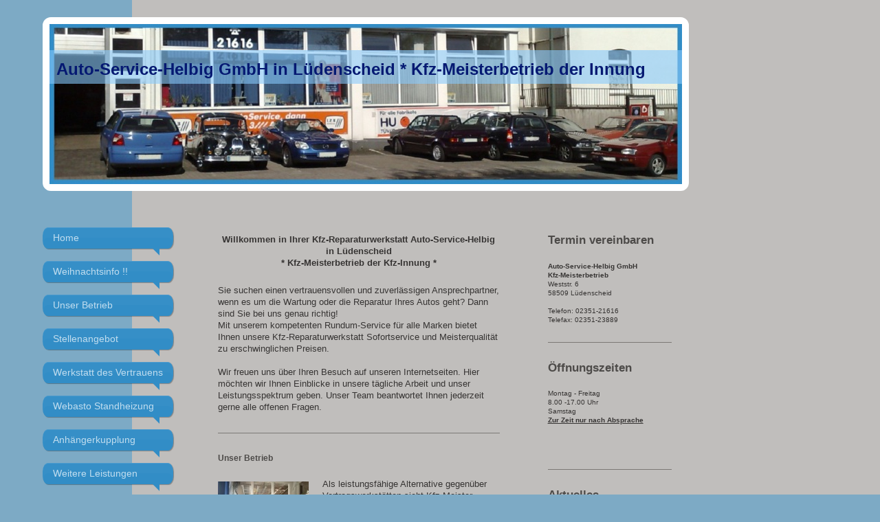

--- FILE ---
content_type: text/html; charset=UTF-8
request_url: https://www.auto-service-helbig.de/archiv/betrieb-2010/
body_size: 7675
content:
<!DOCTYPE html>
<html lang="de"  ><head prefix="og: http://ogp.me/ns# fb: http://ogp.me/ns/fb# business: http://ogp.me/ns/business#">
    <meta http-equiv="Content-Type" content="text/html; charset=utf-8"/>
    <meta name="generator" content="IONOS MyWebsite"/>
        
    <link rel="dns-prefetch" href="//cdn.website-start.de/"/>
    <link rel="dns-prefetch" href="//102.mod.mywebsite-editor.com"/>
    <link rel="dns-prefetch" href="https://102.sb.mywebsite-editor.com/"/>
    <link rel="shortcut icon" href="https://www.auto-service-helbig.de/s/misc/favicon.png?1349628307"/>
        <title>Auto-Service-Helbig GmbH in Lüdenscheid * Kfz-Meisterbetrieb der Kfz-Innung * - # Betrieb 2010</title>
    
    <style type="text/css">@media screen and (min-device-width: 1024px) {
            .mediumScreenDisabled { display:block }
            .smallScreenDisabled { display:block }
        }
        @media screen and (max-device-width: 1024px) { .mediumScreenDisabled { display:none } }
        @media screen and (max-device-width: 568px) { .smallScreenDisabled { display:none } }
                @media screen and (min-width: 1024px) {
            .mobilepreview .mediumScreenDisabled { display:block }
            .mobilepreview .smallScreenDisabled { display:block }
        }
        @media screen and (max-width: 1024px) { .mobilepreview .mediumScreenDisabled { display:none } }
        @media screen and (max-width: 568px) { .mobilepreview .smallScreenDisabled { display:none } }</style>
    <meta name="viewport" content="width=1025"/>

<meta name="format-detection" content="telephone=no"/>
        <meta name="keywords" content="Kfz, Reparatur, Werkstatt, Auto, Fahrzeug, Reparatur, Kfz, Inspektion, TÜV"/>
            <meta name="description" content="Auto-Service-Helbig in Lüdenscheid * Kfz-Meisterbetrieb der Kfz-Innung *, Dortmund"/>
            <meta name="robots" content="index,follow"/>
        <link href="//cdn.website-start.de/templates/2029/style.css?1763478093678" rel="stylesheet" type="text/css"/>
    <link href="https://www.auto-service-helbig.de/s/style/theming.css?1707129644" rel="stylesheet" type="text/css"/>
    <link href="//cdn.website-start.de/app/cdn/min/group/web.css?1763478093678" rel="stylesheet" type="text/css"/>
<link href="//cdn.website-start.de/app/cdn/min/moduleserver/css/de_DE/common,counter,shoppingbasket?1763478093678" rel="stylesheet" type="text/css"/>
    <link href="//cdn.website-start.de/app/cdn/min/group/mobilenavigation.css?1763478093678" rel="stylesheet" type="text/css"/>
    <link href="https://102.sb.mywebsite-editor.com/app/logstate2-css.php?site=626880856&amp;t=1769032562" rel="stylesheet" type="text/css"/>

<script type="text/javascript">
    /* <![CDATA[ */
var stagingMode = '';
    /* ]]> */
</script>
<script src="https://102.sb.mywebsite-editor.com/app/logstate-js.php?site=626880856&amp;t=1769032562"></script>

    <link href="//cdn.website-start.de/templates/2029/print.css?1763478093678" rel="stylesheet" media="print" type="text/css"/>
    <script type="text/javascript">
    /* <![CDATA[ */
    var systemurl = 'https://102.sb.mywebsite-editor.com/';
    var webPath = '/';
    var proxyName = '';
    var webServerName = 'www.auto-service-helbig.de';
    var sslServerUrl = 'https://www.auto-service-helbig.de';
    var nonSslServerUrl = 'http://www.auto-service-helbig.de';
    var webserverProtocol = 'http://';
    var nghScriptsUrlPrefix = '//102.mod.mywebsite-editor.com';
    var sessionNamespace = 'DIY_SB';
    var jimdoData = {
        cdnUrl:  '//cdn.website-start.de/',
        messages: {
            lightBox: {
    image : 'Bild',
    of: 'von'
}

        },
        isTrial: 0,
        pageId: 920410634    };
    var script_basisID = "626880856";

    diy = window.diy || {};
    diy.web = diy.web || {};

        diy.web.jsBaseUrl = "//cdn.website-start.de/s/build/";

    diy.context = diy.context || {};
    diy.context.type = diy.context.type || 'web';
    /* ]]> */
</script>

<script type="text/javascript" src="//cdn.website-start.de/app/cdn/min/group/web.js?1763478093678" crossorigin="anonymous"></script><script type="text/javascript" src="//cdn.website-start.de/s/build/web.bundle.js?1763478093678" crossorigin="anonymous"></script><script type="text/javascript" src="//cdn.website-start.de/app/cdn/min/group/mobilenavigation.js?1763478093678" crossorigin="anonymous"></script><script src="//cdn.website-start.de/app/cdn/min/moduleserver/js/de_DE/common,counter,shoppingbasket?1763478093678"></script>
<script type="text/javascript" src="https://cdn.website-start.de/proxy/apps/otea5i/resource/dependencies/"></script><script type="text/javascript">
                    if (typeof require !== 'undefined') {
                        require.config({
                            waitSeconds : 10,
                            baseUrl : 'https://cdn.website-start.de/proxy/apps/otea5i/js/'
                        });
                    }
                </script><script type="text/javascript" src="//cdn.website-start.de/app/cdn/min/group/pfcsupport.js?1763478093678" crossorigin="anonymous"></script>    <meta property="og:type" content="business.business"/>
    <meta property="og:url" content="https://www.auto-service-helbig.de/archiv/betrieb-2010/"/>
    <meta property="og:title" content="Auto-Service-Helbig GmbH in Lüdenscheid * Kfz-Meisterbetrieb der Kfz-Innung * - # Betrieb 2010"/>
            <meta property="og:description" content="Auto-Service-Helbig in Lüdenscheid * Kfz-Meisterbetrieb der Kfz-Innung *, Dortmund"/>
                <meta property="og:image" content="https://www.auto-service-helbig.de/s/img/emotionheader.jpg"/>
        <meta property="business:contact_data:country_name" content="Deutschland"/>
    
    
    
    
    
    
    
    
</head>


<body class="body   cc-pagemode-default diyfeSidebarRight diy-market-de_DE" data-pageid="920410634" id="page-920410634">
    
    <div class="diyw">
        <div class="diyweb diywebSingleNav">
	<div class="diyfeMobileNav">
		
<nav id="diyfeMobileNav" class="diyfeCA diyfeCA2" role="navigation">
    <a title="Navigation aufklappen/zuklappen">Navigation aufklappen/zuklappen</a>
    <ul class="mainNav1"><li class=" hasSubNavigation"><a data-page-id="923940689" href="https://www.auto-service-helbig.de/" class=" level_1"><span>Home</span></a></li><li class=" hasSubNavigation"><a data-page-id="924664459" href="https://www.auto-service-helbig.de/weihnachtsinfo/" class=" level_1"><span>Weihnachtsinfo !!</span></a></li><li class=" hasSubNavigation"><a data-page-id="920410639" href="https://www.auto-service-helbig.de/unser-betrieb/" class=" level_1"><span>Unser Betrieb</span></a></li><li class=" hasSubNavigation"><a data-page-id="924678473" href="https://www.auto-service-helbig.de/stellenangebot/" class=" level_1"><span>Stellenangebot</span></a><span class="diyfeDropDownSubOpener">&nbsp;</span><div class="diyfeDropDownSubList diyfeCA diyfeCA3"><ul class="mainNav2"><li class=" hasSubNavigation"><a data-page-id="924678912" href="https://www.auto-service-helbig.de/stellenangebot/kfz-meister/" class=" level_2"><span>Kfz-Meister</span></a></li><li class=" hasSubNavigation"><a data-page-id="924678913" href="https://www.auto-service-helbig.de/stellenangebot/kfz-mechaniker/" class=" level_2"><span>Kfz-Mechaniker</span></a></li><li class=" hasSubNavigation"><a data-page-id="924678911" href="https://www.auto-service-helbig.de/stellenangebot/auszubildende/" class=" level_2"><span>Auszubildende</span></a></li></ul></div></li><li class=" hasSubNavigation"><a data-page-id="924234082" href="https://www.auto-service-helbig.de/werkstatt-des-vertrauens/" class=" level_1"><span>Werkstatt des Vertrauens</span></a></li><li class=" hasSubNavigation"><a data-page-id="924235440" href="https://www.auto-service-helbig.de/webasto-standheizung/" class=" level_1"><span>Webasto Standheizung</span></a></li><li class=" hasSubNavigation"><a data-page-id="924649921" href="https://www.auto-service-helbig.de/anhängerkupplung/" class=" level_1"><span>Anhängerkupplung</span></a></li><li class=" hasSubNavigation"><a data-page-id="920410635" href="https://www.auto-service-helbig.de/weitere-leistungen/" class=" level_1"><span>Weitere Leistungen</span></a><span class="diyfeDropDownSubOpener">&nbsp;</span><div class="diyfeDropDownSubList diyfeCA diyfeCA3"><ul class="mainNav2"><li class=" hasSubNavigation"><a data-page-id="920410636" href="https://www.auto-service-helbig.de/weitere-leistungen/24-stunden-annahme/" class=" level_2"><span>24-Stunden-Annahme</span></a></li><li class=" hasSubNavigation"><a data-page-id="920410638" href="https://www.auto-service-helbig.de/weitere-leistungen/reifen-winterservice/" class=" level_2"><span>Reifen &amp; Winterservice</span></a></li><li class=" hasSubNavigation"><a data-page-id="924238797" href="https://www.auto-service-helbig.de/weitere-leistungen/wartungen-service/" class=" level_2"><span>Wartungen &amp; Service</span></a></li><li class=" hasSubNavigation"><a data-page-id="920410637" href="https://www.auto-service-helbig.de/weitere-leistungen/ersatzwagen/" class=" level_2"><span>Ersatzwagen</span></a></li></ul></div></li><li class=" hasSubNavigation"><a data-page-id="920410642" href="https://www.auto-service-helbig.de/ihr-weg-zu-uns/" class=" level_1"><span>Ihr Weg zu uns</span></a></li><li class=" hasSubNavigation"><a data-page-id="920410643" href="https://www.auto-service-helbig.de/impressum/" class=" level_1"><span>Impressum</span></a><span class="diyfeDropDownSubOpener">&nbsp;</span><div class="diyfeDropDownSubList diyfeCA diyfeCA3"><ul class="mainNav2"><li class=" hasSubNavigation"><a data-page-id="924235437" href="https://www.auto-service-helbig.de/impressum/haftungsausschluss/" class=" level_2"><span>Haftungsausschluss</span></a></li></ul></div></li><li class=" hasSubNavigation"><a data-page-id="924607731" href="https://www.auto-service-helbig.de/datenschutz/" class=" level_1"><span>Datenschutz</span></a></li><li class=" hasSubNavigation"><a data-page-id="920410641" href="https://www.auto-service-helbig.de/kontakt/" class=" level_1"><span>Kontakt</span></a></li><li class="parent hasSubNavigation"><a data-page-id="924235441" href="https://www.auto-service-helbig.de/archiv/" class="parent level_1"><span>Archiv</span></a><span class="diyfeDropDownSubOpener">&nbsp;</span><div class="diyfeDropDownSubList diyfeCA diyfeCA3"><ul class="mainNav2"><li class=" hasSubNavigation"><a data-page-id="923940683" href="https://www.auto-service-helbig.de/archiv/die-feinstaubplakette/" class=" level_2"><span># Die Feinstaubplakette</span></a></li><li class=" hasSubNavigation"><a data-page-id="923940678" href="https://www.auto-service-helbig.de/archiv/tüv-abnahme-2010/" class=" level_2"><span># TÜV-Abnahme 2010</span></a></li><li class="current hasSubNavigation"><a data-page-id="920410634" href="https://www.auto-service-helbig.de/archiv/betrieb-2010/" class="current level_2"><span># Betrieb 2010</span></a></li></ul></div></li></ul></nav>
	</div>
	<div class="diywebContainer diyfeCA diyfeCA1">
		<div class="diywebEmotionHeader">
			<div class="diywebLiveArea">
				<div class="diywebGutter">
					
<style type="text/css" media="all">
.diyw div#emotion-header {
        max-width: 920px;
        max-height: 233px;
                background: #A0A0A0;
    }

.diyw div#emotion-header-title-bg {
    left: 0%;
    top: 20%;
    width: 100%;
    height: 21.02%;

    background-color: #88cafd;
    opacity: 0.59;
    filter: alpha(opacity = 58.58);
    }
.diyw img#emotion-header-logo {
    left: 1.00%;
    top: 0.00%;
    background: transparent;
                border: 1px solid #CCCCCC;
        padding: 0px;
                display: none;
    }

.diyw div#emotion-header strong#emotion-header-title {
    left: 2%;
    top: 20%;
    color: #051972;
        font: normal bold 24px/120% Helvetica, 'Helvetica Neue', 'Trebuchet MS', sans-serif;
}

.diyw div#emotion-no-bg-container{
    max-height: 233px;
}

.diyw div#emotion-no-bg-container .emotion-no-bg-height {
    margin-top: 25.33%;
}
</style>
<div id="emotion-header" data-action="loadView" data-params="active" data-imagescount="4">
            <img src="https://www.auto-service-helbig.de/s/img/emotionheader.jpg?1708786298.920px.233px" id="emotion-header-img" alt=""/>
            
        <div id="ehSlideshowPlaceholder">
            <div id="ehSlideShow">
                <div class="slide-container">
                                        <div style="background-color: #A0A0A0">
                            <img src="https://www.auto-service-helbig.de/s/img/emotionheader.jpg?1708786298.920px.233px" alt=""/>
                        </div>
                                    </div>
            </div>
        </div>


        <script type="text/javascript">
        //<![CDATA[
                diy.module.emotionHeader.slideShow.init({ slides: [{"url":"https:\/\/www.auto-service-helbig.de\/s\/img\/emotionheader.jpg?1708786298.920px.233px","image_alt":"","bgColor":"#A0A0A0"},{"url":"https:\/\/www.auto-service-helbig.de\/s\/img\/emotionheader_1.jpg?1708786298.920px.233px","image_alt":"","bgColor":"#A0A0A0"},{"url":"https:\/\/www.auto-service-helbig.de\/s\/img\/emotionheader_2.jpg?1708786298.920px.233px","image_alt":"","bgColor":"#A0A0A0"},{"url":"https:\/\/www.auto-service-helbig.de\/s\/img\/emotionheader_3.jpg?1708786298.920px.233px","image_alt":"","bgColor":"#A0A0A0"}] });
        //]]>
        </script>

    
            
        
            
                  	<div id="emotion-header-title-bg"></div>
    
            <strong id="emotion-header-title" style="text-align: left">Auto-Service-Helbig GmbH in Lüdenscheid * Kfz-Meisterbetrieb der Innung</strong>
                    <div class="notranslate">
                <svg xmlns="http://www.w3.org/2000/svg" version="1.1" id="emotion-header-title-svg" viewBox="0 0 920 233" preserveAspectRatio="xMinYMin meet"><text style="font-family:Helvetica, 'Helvetica Neue', 'Trebuchet MS', sans-serif;font-size:24px;font-style:normal;font-weight:bold;fill:#051972;line-height:1.2em;"><tspan x="0" style="text-anchor: start" dy="0.95em">Auto-Service-Helbig GmbH in Lüdenscheid * Kfz-Meisterbetrieb der Innung</tspan></text></svg>
            </div>
            
    
    <script type="text/javascript">
    //<![CDATA[
    (function ($) {
        function enableSvgTitle() {
                        var titleSvg = $('svg#emotion-header-title-svg'),
                titleHtml = $('#emotion-header-title'),
                emoWidthAbs = 920,
                emoHeightAbs = 233,
                offsetParent,
                titlePosition,
                svgBoxWidth,
                svgBoxHeight;

                        if (titleSvg.length && titleHtml.length) {
                offsetParent = titleHtml.offsetParent();
                titlePosition = titleHtml.position();
                svgBoxWidth = titleHtml.width();
                svgBoxHeight = titleHtml.height();

                                titleSvg.get(0).setAttribute('viewBox', '0 0 ' + svgBoxWidth + ' ' + svgBoxHeight);
                titleSvg.css({
                   left: Math.roundTo(100 * titlePosition.left / offsetParent.width(), 3) + '%',
                   top: Math.roundTo(100 * titlePosition.top / offsetParent.height(), 3) + '%',
                   width: Math.roundTo(100 * svgBoxWidth / emoWidthAbs, 3) + '%',
                   height: Math.roundTo(100 * svgBoxHeight / emoHeightAbs, 3) + '%'
                });

                titleHtml.css('visibility','hidden');
                titleSvg.css('visibility','visible');
            }
        }

        
            var posFunc = function($, overrideSize) {
                var elems = [], containerWidth, containerHeight;
                                    elems.push({
                        selector: '#emotion-header-title',
                        overrideSize: true,
                        horPos: 15.94,
                        vertPos: 25.12                    });
                    lastTitleWidth = $('#emotion-header-title').width();
                                                elems.push({
                    selector: '#emotion-header-title-bg',
                    horPos: 0,
                    vertPos: 20.65                });
                                
                containerWidth = parseInt('920');
                containerHeight = parseInt('233');

                for (var i = 0; i < elems.length; ++i) {
                    var el = elems[i],
                        $el = $(el.selector),
                        pos = {
                            left: el.horPos,
                            top: el.vertPos
                        };
                    if (!$el.length) continue;
                    var anchorPos = $el.anchorPosition();
                    anchorPos.$container = $('#emotion-header');

                    if (overrideSize === true || el.overrideSize === true) {
                        anchorPos.setContainerSize(containerWidth, containerHeight);
                    } else {
                        anchorPos.setContainerSize(null, null);
                    }

                    var pxPos = anchorPos.fromAnchorPosition(pos),
                        pcPos = anchorPos.toPercentPosition(pxPos);

                    var elPos = {};
                    if (!isNaN(parseFloat(pcPos.top)) && isFinite(pcPos.top)) {
                        elPos.top = pcPos.top + '%';
                    }
                    if (!isNaN(parseFloat(pcPos.left)) && isFinite(pcPos.left)) {
                        elPos.left = pcPos.left + '%';
                    }
                    $el.css(elPos);
                }

                // switch to svg title
                enableSvgTitle();
            };

                        var $emotionImg = jQuery('#emotion-header-img');
            if ($emotionImg.length > 0) {
                // first position the element based on stored size
                posFunc(jQuery, true);

                // trigger reposition using the real size when the element is loaded
                var ehLoadEvTriggered = false;
                $emotionImg.one('load', function(){
                    posFunc(jQuery);
                    ehLoadEvTriggered = true;
                                        diy.module.emotionHeader.slideShow.start();
                                    }).each(function() {
                                        if(this.complete || typeof this.complete === 'undefined') {
                        jQuery(this).load();
                    }
                });

                                noLoadTriggeredTimeoutId = setTimeout(function() {
                    if (!ehLoadEvTriggered) {
                        posFunc(jQuery);
                    }
                    window.clearTimeout(noLoadTriggeredTimeoutId)
                }, 5000);//after 5 seconds
            } else {
                jQuery(function(){
                    posFunc(jQuery);
                });
            }

                        if (jQuery.isBrowser && jQuery.isBrowser.ie8) {
                var longTitleRepositionCalls = 0;
                longTitleRepositionInterval = setInterval(function() {
                    if (lastTitleWidth > 0 && lastTitleWidth != jQuery('#emotion-header-title').width()) {
                        posFunc(jQuery);
                    }
                    longTitleRepositionCalls++;
                    // try this for 5 seconds
                    if (longTitleRepositionCalls === 5) {
                        window.clearInterval(longTitleRepositionInterval);
                    }
                }, 1000);//each 1 second
            }

            }(jQuery));
    //]]>
    </script>

    </div>

				</div>
			</div>
		</div>
		<div class="diywebContent">
			<div class="diywebLiveArea">
				<div class="diywebNav diywebNav123">
					<div class="diywebGutter">
						<div class="webnavigation"><ul id="mainNav1" class="mainNav1"><li class="navTopItemGroup_1"><a data-page-id="923940689" href="https://www.auto-service-helbig.de/" class="level_1"><span>Home</span></a></li><li class="navTopItemGroup_2"><a data-page-id="924664459" href="https://www.auto-service-helbig.de/weihnachtsinfo/" class="level_1"><span>Weihnachtsinfo !!</span></a></li><li class="navTopItemGroup_3"><a data-page-id="920410639" href="https://www.auto-service-helbig.de/unser-betrieb/" class="level_1"><span>Unser Betrieb</span></a></li><li class="navTopItemGroup_4"><a data-page-id="924678473" href="https://www.auto-service-helbig.de/stellenangebot/" class="level_1"><span>Stellenangebot</span></a></li><li class="navTopItemGroup_5"><a data-page-id="924234082" href="https://www.auto-service-helbig.de/werkstatt-des-vertrauens/" class="level_1"><span>Werkstatt des Vertrauens</span></a></li><li class="navTopItemGroup_6"><a data-page-id="924235440" href="https://www.auto-service-helbig.de/webasto-standheizung/" class="level_1"><span>Webasto Standheizung</span></a></li><li class="navTopItemGroup_7"><a data-page-id="924649921" href="https://www.auto-service-helbig.de/anhängerkupplung/" class="level_1"><span>Anhängerkupplung</span></a></li><li class="navTopItemGroup_8"><a data-page-id="920410635" href="https://www.auto-service-helbig.de/weitere-leistungen/" class="level_1"><span>Weitere Leistungen</span></a></li><li class="navTopItemGroup_9"><a data-page-id="920410642" href="https://www.auto-service-helbig.de/ihr-weg-zu-uns/" class="level_1"><span>Ihr Weg zu uns</span></a></li><li class="navTopItemGroup_10"><a data-page-id="920410643" href="https://www.auto-service-helbig.de/impressum/" class="level_1"><span>Impressum</span></a></li><li class="navTopItemGroup_11"><a data-page-id="924607731" href="https://www.auto-service-helbig.de/datenschutz/" class="level_1"><span>Datenschutz</span></a></li><li class="navTopItemGroup_12"><a data-page-id="920410641" href="https://www.auto-service-helbig.de/kontakt/" class="level_1"><span>Kontakt</span></a></li><li class="navTopItemGroup_13"><a data-page-id="924235441" href="https://www.auto-service-helbig.de/archiv/" class="parent level_1"><span>Archiv</span></a></li><li><ul id="mainNav2" class="mainNav2"><li class="navTopItemGroup_13"><a data-page-id="923940683" href="https://www.auto-service-helbig.de/archiv/die-feinstaubplakette/" class="level_2"><span># Die Feinstaubplakette</span></a></li><li class="navTopItemGroup_13"><a data-page-id="923940678" href="https://www.auto-service-helbig.de/archiv/tüv-abnahme-2010/" class="level_2"><span># TÜV-Abnahme 2010</span></a></li><li class="navTopItemGroup_13"><a data-page-id="920410634" href="https://www.auto-service-helbig.de/archiv/betrieb-2010/" class="current level_2"><span># Betrieb 2010</span></a></li></ul></li></ul></div>
					</div>
				</div>
				<div class="diywebMain">
					<div class="diywebNav diywebNavMain diywebNav123">
						<div class="diywebGutter">
							<div class="webnavigation"><ul id="mainNav1" class="mainNav1"><li class="navTopItemGroup_1"><a data-page-id="923940689" href="https://www.auto-service-helbig.de/" class="level_1"><span>Home</span></a></li><li class="navTopItemGroup_2"><a data-page-id="924664459" href="https://www.auto-service-helbig.de/weihnachtsinfo/" class="level_1"><span>Weihnachtsinfo !!</span></a></li><li class="navTopItemGroup_3"><a data-page-id="920410639" href="https://www.auto-service-helbig.de/unser-betrieb/" class="level_1"><span>Unser Betrieb</span></a></li><li class="navTopItemGroup_4"><a data-page-id="924678473" href="https://www.auto-service-helbig.de/stellenangebot/" class="level_1"><span>Stellenangebot</span></a></li><li class="navTopItemGroup_5"><a data-page-id="924234082" href="https://www.auto-service-helbig.de/werkstatt-des-vertrauens/" class="level_1"><span>Werkstatt des Vertrauens</span></a></li><li class="navTopItemGroup_6"><a data-page-id="924235440" href="https://www.auto-service-helbig.de/webasto-standheizung/" class="level_1"><span>Webasto Standheizung</span></a></li><li class="navTopItemGroup_7"><a data-page-id="924649921" href="https://www.auto-service-helbig.de/anhängerkupplung/" class="level_1"><span>Anhängerkupplung</span></a></li><li class="navTopItemGroup_8"><a data-page-id="920410635" href="https://www.auto-service-helbig.de/weitere-leistungen/" class="level_1"><span>Weitere Leistungen</span></a></li><li class="navTopItemGroup_9"><a data-page-id="920410642" href="https://www.auto-service-helbig.de/ihr-weg-zu-uns/" class="level_1"><span>Ihr Weg zu uns</span></a></li><li class="navTopItemGroup_10"><a data-page-id="920410643" href="https://www.auto-service-helbig.de/impressum/" class="level_1"><span>Impressum</span></a></li><li class="navTopItemGroup_11"><a data-page-id="924607731" href="https://www.auto-service-helbig.de/datenschutz/" class="level_1"><span>Datenschutz</span></a></li><li class="navTopItemGroup_12"><a data-page-id="920410641" href="https://www.auto-service-helbig.de/kontakt/" class="level_1"><span>Kontakt</span></a></li><li class="navTopItemGroup_13"><a data-page-id="924235441" href="https://www.auto-service-helbig.de/archiv/" class="parent level_1"><span>Archiv</span></a></li><li><ul id="mainNav2" class="mainNav2"><li class="navTopItemGroup_13"><a data-page-id="923940683" href="https://www.auto-service-helbig.de/archiv/die-feinstaubplakette/" class="level_2"><span># Die Feinstaubplakette</span></a></li><li class="navTopItemGroup_13"><a data-page-id="923940678" href="https://www.auto-service-helbig.de/archiv/tüv-abnahme-2010/" class="level_2"><span># TÜV-Abnahme 2010</span></a></li><li class="navTopItemGroup_13"><a data-page-id="920410634" href="https://www.auto-service-helbig.de/archiv/betrieb-2010/" class="current level_2"><span># Betrieb 2010</span></a></li></ul></li></ul></div>
						</div>
					</div>
					<div class="diywebGutter">
						
        <div id="content_area">
        	<div id="content_start"></div>
        	
        
        <div id="matrix_1024919850" class="sortable-matrix" data-matrixId="1024919850"><div class="n module-type-text diyfeLiveArea "> <p style="text-align: center;"><strong>Willkommen in Ihrer Kfz-Reparaturwerkstatt Auto-Service-Helbig in Lüdenscheid</strong><br/>
<strong>* Kfz-Meisterbetrieb der Kfz-Innung *</strong></p> </div><div class="n module-type-text diyfeLiveArea "> <p>Sie suchen einen vertrauensvollen und zuverlässigen Ansprechpartner, wenn es um die Wartung oder die Reparatur Ihres Autos geht? Dann sind Sie bei uns genau richtig!</p>
<p>Mit unserem kompetenten Rundum-Service für alle Marken bietet Ihnen unsere Kfz-Reparaturwerkstatt Sofortservice und Meisterqualität zu erschwinglichen Preisen.</p>
<p> </p>
<p>Wir freuen uns über Ihren Besuch auf unseren Internetseiten. Hier möchten wir Ihnen Einblicke in unsere tägliche Arbeit und unser Leistungsspektrum geben. Unser Team beantwortet Ihnen jederzeit
gerne alle offenen Fragen.</p> </div><div class="n module-type-hr diyfeLiveArea "> <div style="padding: 0px 0px">
    <div class="hr"></div>
</div>
 </div><div class="n module-type-header diyfeLiveArea "> <h2><span class="diyfeDecoration">Unser Betrieb</span></h2> </div><div class="n module-type-textWithImage diyfeLiveArea "> 
<div class="clearover " id="textWithImage-5783276596">
<div class="align-container imgleft" style="max-width: 100%; width: 132px;">
    <a class="imagewrapper" href="https://www.auto-service-helbig.de/s/cc_images/cache_2427465114.jpg?t=1349627866" rel="lightbox[5783276596]">
        <img src="https://www.auto-service-helbig.de/s/cc_images/cache_2427465114.jpg?t=1349627866" id="image_5783276596" alt="" style="width:100%"/>
    </a>


</div> 
<div class="textwrapper">
<p>Als leistungsfähige Alternative gegenüber Vertragswerkstätten sieht Kfz-Meister Siegfried Helbig seine freie Kfz-Werkstatt. Sich voll in den Dienst der Kunden stellen, das ist das Motto, dass er
und sein achtköpfiges Team sich täglich zur Aufgabe machen. Mit einem umfangreichen Dienstleistungsangebot stellt sich das<br/>
Helbig-Team den aktuellen Anforderungen des Kraftfahrzeuginstandsetzungsmarktes.</p>
<p> </p>
<p> </p>
<p>Zusätzlich zu den üblichen Reparaturen bietet das Helbig -Team die tägliche Durchführung von Kfz - Hauptuntersuchungen durch die DEKRA an. Die fachkompetente Erstellung von Schadensgutachten gemäß
Vorgabe der Kraftfahrzeugversicherung sowie das Bereithalten eines Mietfahrzeuges runden das umfangreiche Serviceangebot der erfahrenen Werkstatt ab.</p>
<p> </p>
<p>Neben der Ersatzteilversorgung durch Vertragswerkstätten aus Lüdenscheid und Hagen beliefern mehrere Großhändler täglich die Werkstatt mit Ersatzteilen in Erstausrüsterqualität.</p>
<p> </p>
<p>Die Firma Helbig ist anerkannter Ausbildungsbetrieb der Kfz - Innung und natürlich auch Mitglied der Handwerkskammer Arnsberg. Zwei Auszubildende haben ihre Ausbildungzum Kfz - Mechatroniker
vorzeitig mit der Note "gut" beendet.</p>
<p> </p>
<p>Unter der Devise "Selbst ist die Frau", werden in regelmäßigen Abständen in Zusammenarbeit mit der Lüdenscheider Katholischen Familienbildungsstätte Pannenkurse nur für Frauen in seiner Werkstatt
durchgeführt.</p>
<p> </p>
<p>Der Sohn der Familie, Sascha Helbig, hat im Alter von 24 Jahren die Kfz-Technikermeisterprüfung bestanden.</p>
<p>﻿</p>
</div>
</div> 
<script type="text/javascript">
    //<![CDATA[
    jQuery(document).ready(function($){
        var $target = $('#textWithImage-5783276596');

        if ($.fn.swipebox && Modernizr.touch) {
            $target
                .find('a[rel*="lightbox"]')
                .addClass('swipebox')
                .swipebox();
        } else {
            $target.tinyLightbox({
                item: 'a[rel*="lightbox"]',
                cycle: false,
                hideNavigation: true
            });
        }
    });
    //]]>
</script>
 </div><div class="n module-type-hr diyfeLiveArea "> <div style="padding: 0px 0px">
    <div class="hr"></div>
</div>
 </div><div class="n module-type-header diyfeLiveArea "> <h2><span class="diyfeDecoration">Leistungen</span></h2> </div><div class="n module-type-textWithImage diyfeLiveArea "> 
<div class="clearover " id="textWithImage-5783276598">
<div class="align-container imgleft" style="max-width: 100%; width: 150px;">
    <a class="imagewrapper" href="https://www.auto-service-helbig.de/s/cc_images/cache_2427462255.jpg?t=1349626416" rel="lightbox[5783276598]">
        <img src="https://www.auto-service-helbig.de/s/cc_images/cache_2427462255.jpg?t=1349626416" id="image_5783276598" alt="" style="width:100%"/>
    </a>


</div> 
<div class="textwrapper">
<p>Täglich kann es passieren, dass kleinere oder größere Schäden an Ihrem Fahrzeug auftreten, die behoben werden müssen. Neben Reparaturen führen wir auch Inspektionen aller Fabrikate durch. Sie
erhalten bei uns außerdem eine große Auswahl an Original-Ersatzteilen.</p>
</div>
</div> 
<script type="text/javascript">
    //<![CDATA[
    jQuery(document).ready(function($){
        var $target = $('#textWithImage-5783276598');

        if ($.fn.swipebox && Modernizr.touch) {
            $target
                .find('a[rel*="lightbox"]')
                .addClass('swipebox')
                .swipebox();
        } else {
            $target.tinyLightbox({
                item: 'a[rel*="lightbox"]',
                cycle: false,
                hideNavigation: true
            });
        }
    });
    //]]>
</script>
 </div></div>
        
        
        </div>
					</div>
				</div>
				<div class="diywebSecondary diyfeCA diyfeCA3">
					<div class="diywebSidebar">
						<div class="diywebGutter">
							<div id="matrix_1024919854" class="sortable-matrix" data-matrixId="1024919854"><div class="n module-type-header diyfeLiveArea "> <h2><span class="diyfeDecoration">Termin vereinbaren</span></h2> </div><div class="n module-type-text diyfeLiveArea "> <p><strong>Auto-Service-Helbig GmbH</strong></p>
<p><strong>Kfz-Meisterbetrieb</strong><br/>
Weststr. 6</p>
<p>58509 Lüdenscheid</p>
<p> </p>
<p>Telefon: 02351-21616</p>
<p>Telefax: 02351-23889</p> </div><div class="n module-type-hr diyfeLiveArea "> <div style="padding: 0px 0px">
    <div class="hr"></div>
</div>
 </div><div class="n module-type-header diyfeLiveArea "> <h2><span class="diyfeDecoration">Öffnungszeiten</span></h2> </div><div class="n module-type-text diyfeLiveArea "> <p>Montag - Freitag</p>
<p>8.00 -17.00 Uhr</p>
<p>Samstag<br/>
<u><strong>Zur Zeit nur nach Absprache</strong></u></p>
<p><br/>
<br/>
 </p> </div><div class="n module-type-hr diyfeLiveArea "> <div style="padding: 0px 0px">
    <div class="hr"></div>
</div>
 </div><div class="n module-type-header diyfeLiveArea "> <h2><span class="diyfeDecoration">Aktuelles</span></h2> </div><div class="n module-type-text diyfeLiveArea "> <p><strong>Jetzt Inspektiontermin vereinbaren</strong></p>
<p>Wir führen Ihre Inspektion zum besonders attraktiven Komplettpreis durch!</p> </div><div class="n module-type-hr diyfeLiveArea "> <div style="padding: 0px 0px">
    <div class="hr"></div>
</div>
 </div><div class="n module-type-text diyfeLiveArea "> <p><strong>Neuer Internetauftritt</strong></p>
<p><strong>"2020"</strong><strong>online</strong></p>
<p>Lernen Sie uns näher kennen und erfahren Sie alles über unsere Leistungen!</p> </div><div class="n module-type-hr diyfeLiveArea "> <div style="padding: 0px 0px">
    <div class="hr"></div>
</div>
 </div><div class="n module-type-remoteModule-counter diyfeLiveArea ">             <div id="modul_5794219844_content"><div id="NGH5794219844_" class="counter apsinth-clear">
		<div class="ngh-counter ngh-counter-skin-00new_counter01a" style="height:26px"><div class="char" style="width:14px;height:26px"></div><div class="char" style="background-position:-76px 0px;width:13px;height:26px"></div><div class="char" style="background-position:-89px 0px;width:13px;height:26px"></div><div class="char" style="background-position:-146px 0px;width:5px;height:26px"></div><div class="char" style="background-position:-24px 0px;width:13px;height:26px"></div><div class="char" style="background-position:-37px 0px;width:12px;height:26px"></div><div class="char" style="background-position:-37px 0px;width:12px;height:26px"></div><div class="char" style="background-position:-220px 0px;width:13px;height:26px"></div></div>		<div class="apsinth-clear"></div>
</div>
</div><script>/* <![CDATA[ */var __NGHModuleInstanceData5794219844 = __NGHModuleInstanceData5794219844 || {};__NGHModuleInstanceData5794219844.server = 'http://102.mod.mywebsite-editor.com';__NGHModuleInstanceData5794219844.data_web = {"content":267233};var m = mm[5794219844] = new Counter(5794219844,44803,'counter');if (m.initView_main != null) m.initView_main();/* ]]> */</script>
         </div></div>
						</div>
					</div><!-- .diywebSidebar -->
				</div>
			</div>
		</div><!-- .diywebContent -->
		<div class="diywebFooter">
			<div class="diywebLiveArea">
				<div class="diywebPullRight">
					<div id="contentfooter">
    <div class="leftrow">
                        <a rel="nofollow" href="javascript:window.print();">
                    <img class="inline" height="14" width="18" src="//cdn.website-start.de/s/img/cc/printer.gif" alt=""/>
                    Druckversion                </a> <span class="footer-separator">|</span>
                <a href="https://www.auto-service-helbig.de/sitemap/">Sitemap</a>
                        <br/> © Auto-Service-Helbig GmbH in Lüdenscheid
            </div>
    <script type="text/javascript">
        window.diy.ux.Captcha.locales = {
            generateNewCode: 'Neuen Code generieren',
            enterCode: 'Bitte geben Sie den Code ein'
        };
        window.diy.ux.Cap2.locales = {
            generateNewCode: 'Neuen Code generieren',
            enterCode: 'Bitte geben Sie den Code ein'
        };
    </script>
    <div class="rightrow">
                
                <span class="loggedin">
            <a rel="nofollow" id="logout" href="https://102.sb.mywebsite-editor.com/app/cms/logout.php">Logout</a> <span class="footer-separator">|</span>
            <a rel="nofollow" id="edit" href="https://102.sb.mywebsite-editor.com/app/626880856/920410634/">Seite bearbeiten</a>
        </span>
    </div>
</div>


				</div>
			</div>
		</div><!-- .diywebFooter -->
	</div><!-- .diywebContainer -->
</div><!-- .diyweb -->    </div>

    
    </body>


<!-- rendered at Sun, 04 Jan 2026 21:19:26 +0100 -->
</html>
